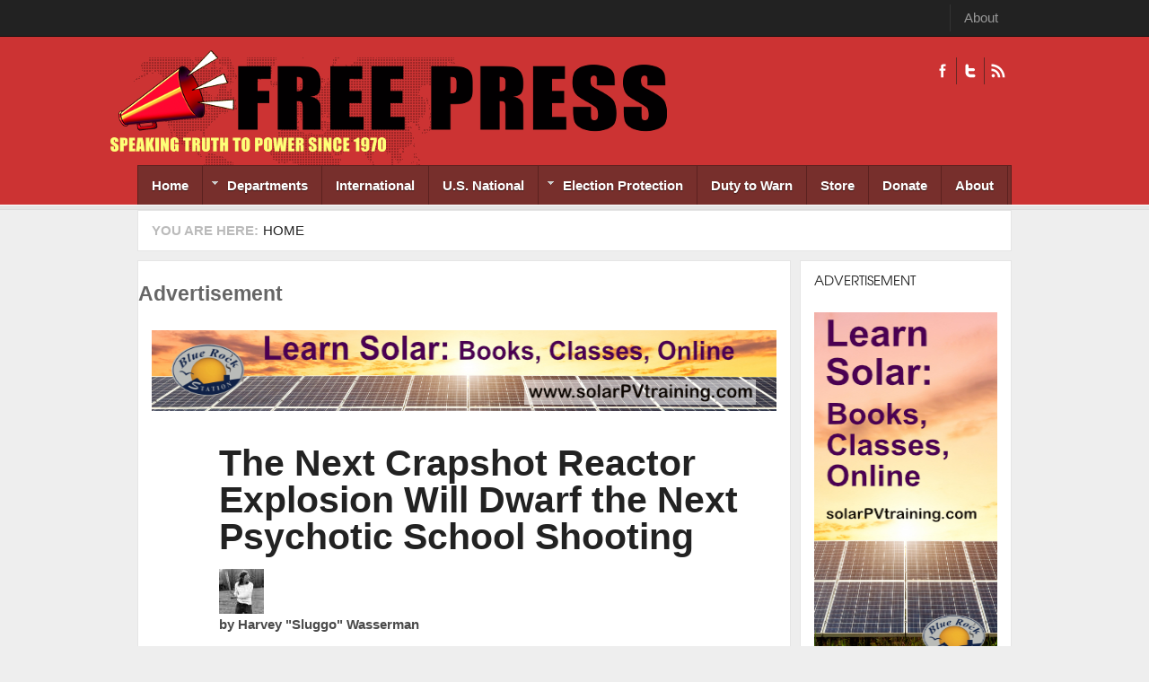

--- FILE ---
content_type: text/html; charset=utf-8
request_url: https://freepress.org/article/next-crapshot-reactor-explosion-will-dwarf-next-psychotic-school-shooting
body_size: 8931
content:
<!DOCTYPE html PUBLIC "-//W3C//DTD XHTML 1.0 Transitional//EN" "http://www.w3.org/TR/xhtml1/DTD/xhtml1-transitional.dtd">
<html xmlns="http://www.w3.org/1999/xhtml" xml:lang="en" lang="en" dir="ltr">
  <head>
    <!-- META FOR IOS & HANDHELD -->
    <meta name="viewport" content="width=device-width, initial-scale=1.0, maximum-scale=1.0, user-scalable=yes"/>
    <meta name="HandheldFriendly" content="true" />
    <meta name="apple-touch-fullscreen" content="YES" />
    <meta http-equiv="Content-Type" content="text/html; charset=utf-8" />
<link rel="shortcut icon" href="https://freepress.org/sites/default/files/megaphone.png" type="image/png" />
<meta name="generator" content="Drupal 7 (https://www.drupal.org)" />
<link rel="canonical" href="https://freepress.org/article/next-crapshot-reactor-explosion-will-dwarf-next-psychotic-school-shooting" />
<link rel="shortlink" href="https://freepress.org/node/50509" />
<meta property="og:site_name" content="Freepress.org" />
<meta property="og:type" content="article" />
<meta property="og:url" content="https://freepress.org/article/next-crapshot-reactor-explosion-will-dwarf-next-psychotic-school-shooting" />
<meta property="og:title" content="The Next Crapshot Reactor Explosion Will Dwarf the Next Psychotic School Shooting" />
<meta property="og:image" content="https://freepress.org/sites/default/files/main/articles/640px-DampierreNuclearPowerPlant-2.JPG" />
<meta name="twitter:card" content="summary" />
<meta name="twitter:title" content="The Next Crapshot Reactor Explosion Will Dwarf the Next Psychotic" />
    <title>The Next Crapshot Reactor Explosion Will Dwarf the Next Psychotic School Shooting | Freepress.org</title>
    <link type="text/css" rel="stylesheet" href="https://freepress.org/sites/default/files/css/css_G8UiL8W4VsmbxQlCce0YboItibPU3Yh891VRMDWtZns.css" media="all" />
<link type="text/css" rel="stylesheet" href="https://freepress.org/sites/default/files/css/css_MkHNTejo69z2fVmNOUJKgBTwKTB49fpAVBxfZ2i7QNc.css" media="all" />
<link type="text/css" rel="stylesheet" href="https://freepress.org/sites/default/files/css/css_Pfc19gn0dFsOkLtHChiS3q_O7q9ZUQPVvfftj2e2ezU.css" media="all" />
<link type="text/css" rel="stylesheet" href="https://freepress.org/sites/default/files/css/css_i2LqoBRE6ZDldybK665n3Im2Ikjq7nWmKZjOsIdNGGY.css" media="all" />
<link type="text/css" rel="stylesheet" href="https://freepress.org/sites/default/files/css/css_KKw0S-9WjejkYs80tp0BcGRHdNASoaaIc5hyYvca5ng.css" media="only screen" />
<link type="text/css" rel="stylesheet" href="https://freepress.org/sites/default/files/css/css_uO8jFMBKGI8cKwyuAkvOrsq-LqkM0I2KQQHSbo2SqIQ.css" media="print" />
<link type="text/css" rel="stylesheet" href="https://freepress.org/sites/default/files/css/css_Qme-CXS2FdP84XilGCM7jK906Dx1GBYlk-PoPt-GIgA.css" media="only screen and (min-width: 720px) and (max-width: 1049px)" />
<link type="text/css" rel="stylesheet" href="https://freepress.org/sites/default/files/css/css_KOSaj4xTJRJuU67U_sLfETCFazufFKNrbEfPxqzNjW0.css" media="only screen and (min-width: 720px) and (max-width: 959px)" />
<link type="text/css" rel="stylesheet" href="https://freepress.org/sites/default/files/css/css_fc-sVQowfGcGMUMiMVFTJZn-sFbZIqQlj145Tivxito.css" media="only screen and (max-width:719px)" />
<link type="text/css" rel="stylesheet" href="https://freepress.org/sites/default/files/css/css_kRHJxmEOPTVDTY-9cl4T3UFo0m-HzYNNxNrr27DZO9Q.css" media="only screen and (max-width:479px)" />
<link type="text/css" rel="stylesheet" href="https://freepress.org/sites/default/files/css/css_UEIDXB-14RPpYmmF3FIpnsMIETKD9gDaXmwsOp24FcA.css" media="all" />

<!--[if IE 7]>
<link type="text/css" rel="stylesheet" href="https://freepress.org/sites/default/files/css/css_rbrILP5y9BR82PfQWqcnreZMc60OgCzu-iZ9ah34MAU.css" media="all" />
<![endif]-->

<!--[if IE]>
<link type="text/css" rel="stylesheet" href="https://freepress.org/sites/default/files/css/css_AJR0nz3oJk5kpHenAIOTJsmY4dmfuV64jNfcxKKCUYE.css" media="all" />
<![endif]-->

<!--[if IE 8]>
<link type="text/css" rel="stylesheet" href="https://freepress.org/sites/default/files/css/css_D4z1FzUGPuwtlXY9ZOtvaEvWZKuSoXxUZ6_cyjpGdJc.css" media="all" />
<![endif]-->

<!--[if IE 9]>
<link type="text/css" rel="stylesheet" href="https://freepress.org/sites/default/files/css/css_BPOmXeizPbMfw0WDgfTMJNuSVemBPI4zj97xzpgOaZ4.css" media="all" />
<![endif]-->

<!--[if IE]>
<link type="text/css" rel="stylesheet" href="https://freepress.org/sites/default/files/css/css_WdZafrUnRGxhrHtLY_s6umDcFe7fLGHRvDVM-VW1nS0.css" media="all" />
<![endif]-->

<!--[if IE 8]>
<link type="text/css" rel="stylesheet" href="https://freepress.org/sites/default/files/css/css_D4z1FzUGPuwtlXY9ZOtvaEvWZKuSoXxUZ6_cyjpGdJc.css" media="all" />
<![endif]-->

<!--[if IE 9]>
<link type="text/css" rel="stylesheet" href="https://freepress.org/sites/default/files/css/css_BPOmXeizPbMfw0WDgfTMJNuSVemBPI4zj97xzpgOaZ4.css" media="all" />
<![endif]-->
<link type="text/css" rel="stylesheet" href="https://freepress.org/sites/default/files/css/css_RhtEkCcoLvf_QLVKZdknuu_hvt-8hXBg7GRy3hAGewo.css" media="all" />
    <script type="text/javascript" src="https://freepress.org/sites/default/files/js/js_pHiOIKpLHB0PDhuM3T3dhliMrGb14ad6TX085eKQIl0.js"></script>
<script type="text/javascript" src="//ajax.googleapis.com/ajax/libs/jquery/1.12.4/jquery.min.js"></script>
<script type="text/javascript">
<!--//--><![CDATA[//><!--
window.jQuery || document.write("<script src='/sites/all/modules/jquery_update/replace/jquery/1.12/jquery.min.js'>\x3C/script>")
//--><!]]>
</script>
<script type="text/javascript" src="https://freepress.org/sites/default/files/js/js_GOikDsJOX04Aww72M-XK1hkq4qiL_1XgGsRdkL0XlDo.js"></script>
<script type="text/javascript" src="https://freepress.org/sites/default/files/js/js_BNTrKgBh6MYCJe4IdxM4vFPMVd3dgTYGgXhmVa08Zd8.js"></script>
<script type="text/javascript" src="https://freepress.org/sites/default/files/js/js_TIgRJDxHFF3MuL9rRtHbON80tHh3tiK3Wo8oOS6AJwA.js"></script>
<script type="text/javascript">
<!--//--><![CDATA[//><!--
window.CKEDITOR_BASEPATH = '/sites/all/libraries/ckeditor/'
//--><!]]>
</script>
<script type="text/javascript" src="https://freepress.org/sites/default/files/js/js_i9-mZxF1wrIj_pHo8CcygMfG3cz35Mlm6odAjzL19fk.js"></script>
<script type="text/javascript">
<!--//--><![CDATA[//><!--
var _paq = _paq || [];(function(){var u=(("https:" == document.location.protocol) ? "https://logs.freepress.org/" : "http://logs.freepress.org/");_paq.push(["setSiteId", "1"]);_paq.push(["setTrackerUrl", u+"matomo.php"]);_paq.push(["setDoNotTrack", 1]);_paq.push(["trackPageView"]);_paq.push(["setIgnoreClasses", ["no-tracking","colorbox"]]);_paq.push(["enableLinkTracking"]);var d=document,g=d.createElement("script"),s=d.getElementsByTagName("script")[0];g.type="text/javascript";g.defer=true;g.async=true;g.src="https://freepress.org/sites/default/files/matomo/matomo.js?sxiimh";s.parentNode.insertBefore(g,s);})();
//--><!]]>
</script>
<script type="text/javascript">
<!--//--><![CDATA[//><!--

	(function ($) {
	  if (Drupal.Nucleus == undefined) {
		Drupal.Nucleus = {};
	  }
	  Drupal.behaviors.skinMenuAction = {
		attach: function (context) {
		  jQuery(".change-skin-button").click(function() {
			parts = this.href.split("/");
			style = parts[parts.length - 1];
			jQuery.cookie("nucleus_skin", style, {path: "/"});
			window.location.reload();
			return false;
		  });
		}
	  }
	})(jQuery);
  
//--><!]]>
</script>
<script type="text/javascript" src="https://freepress.org/sites/default/files/js/js_D2muZPXDokeWvGrlbHyiRLoRUtE1lf4d2zX6k9QJC4U.js"></script>
<script type="text/javascript" src="https://freepress.org/sites/default/files/js/js_Bcsagb_Ye9LoEPG9-Pm9yxVRRF3841Spf2abHlnB13I.js"></script>
<script type="text/javascript">
<!--//--><![CDATA[//><!--
jQuery.extend(Drupal.settings, {"basePath":"\/","pathPrefix":"","setHasJsCookie":0,"ajaxPageState":{"theme":"freepress","theme_token":"oBfY1A0XM4pp1KnWUzQozewvTBuzG7z7HYXhQ9P54LA","js":{"profiles\/openpublish\/libraries\/photoswipe\/lib\/klass.min.js":1,"\/\/ajax.googleapis.com\/ajax\/libs\/jquery\/1.12.4\/jquery.min.js":1,"0":1,"misc\/jquery-extend-3.4.0.js":1,"misc\/jquery-html-prefilter-3.5.0-backport.js":1,"misc\/jquery.once.js":1,"misc\/drupal.js":1,"sites\/all\/modules\/jquery_update\/js\/jquery_browser.js":1,"sites\/all\/modules\/google_cse\/google_cse.js":1,"sites\/all\/modules\/simpleads\/simpleads.js":1,"sites\/all\/libraries\/colorbox\/jquery.colorbox-min.js":1,"sites\/all\/modules\/colorbox\/js\/colorbox.js":1,"sites\/all\/modules\/colorbox\/styles\/default\/colorbox_style.js":1,"sites\/all\/modules\/colorbox\/js\/colorbox_load.js":1,"sites\/all\/modules\/custom_search\/js\/custom_search.js":1,"sites\/all\/modules\/responsive_menus\/styles\/responsive_menus_simple\/js\/responsive_menus_simple.js":1,"1":1,"sites\/all\/modules\/matomo\/matomo.js":1,"2":1,"3":1,"sites\/all\/modules\/field_group\/field_group.js":1,"profiles\/openpublish\/libraries\/photoswipe\/code.photoswipe-3.0.5.js":1,"profiles\/openpublish\/modules\/features\/openpublish_media\/js\/photo-gallery.js":1,"sites\/all\/libraries\/superfish\/jquery.hoverIntent.minified.js":1,"sites\/all\/libraries\/superfish\/sfsmallscreen.js":1,"sites\/all\/libraries\/superfish\/supposition.js":1,"sites\/all\/libraries\/superfish\/superfish.js":1,"sites\/all\/libraries\/superfish\/supersubs.js":1,"sites\/all\/modules\/superfish\/superfish.js":1,"sites\/all\/themes\/nucleus\/nucleus\/js\/jquery.cookie.js":1,"sites\/all\/themes\/freepress\/js\/jquery.matchHeights.min.js":1,"sites\/all\/themes\/freepress\/js\/jquery.smooth-scroll.js":1,"sites\/all\/themes\/freepress\/js\/tb_nex.js":1,"sites\/all\/themes\/freepress\/js\/tb_responsive.js":1,"sites\/all\/themes\/freepress\/js\/tb.plugins.js":1,"sites\/all\/themes\/freepress\/js\/jquery.masonry.min.js":1,"sites\/all\/themes\/freepress\/js\/piwik.js":1},"css":{"modules\/system\/system.base.css":1,"modules\/system\/system.menus.css":1,"modules\/system\/system.messages.css":1,"modules\/system\/system.theme.css":1,"sites\/all\/themes\/nucleus\/nucleus\/css\/base.css":1,"sites\/all\/modules\/domain\/domain_nav\/domain_nav.css":1,"modules\/field\/theme\/field.css":1,"sites\/all\/modules\/google_cse\/google_cse.css":1,"modules\/node\/node.css":1,"modules\/search\/search.css":1,"sites\/all\/modules\/simpleads\/simpleads.css":1,"modules\/user\/user.css":1,"sites\/all\/modules\/views\/css\/views.css":1,"sites\/all\/modules\/colorbox\/styles\/default\/colorbox_style.css":1,"sites\/all\/modules\/ctools\/css\/ctools.css":1,"sites\/all\/modules\/panels\/css\/panels.css":1,"sites\/all\/modules\/responsive_menus\/styles\/responsive_menus_simple\/css\/responsive_menus_simple.css":1,"profiles\/openpublish\/libraries\/photoswipe\/photoswipe.css":1,"sites\/all\/libraries\/superfish\/css\/superfish.css":1,"sites\/all\/libraries\/superfish\/css\/superfish-navbar.css":1,"sites\/all\/themes\/nucleus\/nucleus\/css\/messages.css":1,"sites\/all\/themes\/freepress\/css\/html-elements.css":1,"sites\/all\/themes\/freepress\/css\/forms.css":1,"sites\/all\/themes\/freepress\/css\/page.css":1,"sites\/all\/themes\/freepress\/css\/articles.css":1,"sites\/all\/themes\/freepress\/css\/comments.css":1,"sites\/all\/themes\/freepress\/css\/forum.css":1,"sites\/all\/themes\/freepress\/css\/fields.css":1,"sites\/all\/themes\/freepress\/css\/blocks.css":1,"sites\/all\/themes\/freepress\/css\/navigation.css":1,"sites\/all\/themes\/freepress\/css\/fonts.css":1,"sites\/all\/themes\/freepress\/css\/typo.css":1,"sites\/all\/themes\/freepress\/css\/layout.css":1,"sites\/all\/themes\/freepress\/css\/scrollbar.css":1,"sites\/all\/themes\/freepress\/css\/css3.css":1,"sites\/all\/themes\/freepress\/css\/views.css":1,"sites\/all\/themes\/nucleus\/nucleus\/css\/responsive\/responsive.css":1,"sites\/all\/themes\/freepress\/css\/print.css":1,"sites\/all\/themes\/freepress\/css\/screens\/tablet.css":1,"sites\/all\/themes\/freepress\/css\/screens\/tablet-vertical.css":1,"sites\/all\/themes\/freepress\/css\/screens\/mobile.css":1,"sites\/all\/themes\/freepress\/css\/screens\/mobile-vertical.css":1,"sites\/all\/themes\/freepress\/css\/superfish\/nex.css":1,"sites\/all\/themes\/nucleus\/nucleus\/css\/ie7.css":1,"sites\/all\/themes\/nucleus\/nucleus\/css\/ie.css":1,"sites\/all\/themes\/tb_nex\/css\/ie.css":1,"sites\/all\/themes\/tb_nex\/css\/ie8.css":1,"sites\/all\/themes\/tb_nex\/css\/ie9.css":1,"sites\/all\/themes\/freepress\/css\/ie.css":1,"sites\/all\/themes\/freepress\/css\/ie8.css":1,"sites\/all\/themes\/freepress\/css\/ie9.css":1,"public:\/\/nucleus\/grid-fixed-24-984px.css":1}},"colorbox":{"opacity":"0.85","current":"{current} of {total}","previous":"\u00ab Prev","next":"Next \u00bb","close":"Close","maxWidth":"98%","maxHeight":"98%","fixed":true,"mobiledetect":true,"mobiledevicewidth":"480px","file_public_path":"\/sites\/default\/files","specificPagesDefaultValue":"admin*\nimagebrowser*\nimg_assist*\nimce*\nnode\/add\/*\nnode\/*\/edit\nprint\/*\nprintpdf\/*\nsystem\/ajax\nsystem\/ajax\/*"},"googleCSE":{"cx":"004902332435372641337:igqqnp64f5s","resultsWidth":600,"domain":"www.google.com","showWaterMark":true},"jcarousel":{"ajaxPath":"\/jcarousel\/ajax\/views"},"custom_search":{"form_target":"_self","solr":0},"profile":"openpublish","profile_version":"7.x-1.0-beta10","responsive_menus":[{"toggler_text":"\u2630 Menu","selectors":[".main-menu",".block-thecolumbusfreepress-com"],"media_size":"768","media_unit":"px","absolute":"1","remove_attributes":"1","responsive_menus_style":"responsive_menus_simple"}],"matomo":{"trackMailto":1,"trackColorbox":1},"superfish":{"1":{"id":"1","sf":{"pathClass":"active-trail","animation":{"opacity":"show"},"speed":"\u0027fast\u0027","autoArrows":true,"dropShadows":true,"disableHI":false},"plugins":{"smallscreen":{"mode":"window_width","addSelected":false,"menuClasses":false,"hyperlinkClasses":false,"title":"Freepress.org"},"supposition":true,"bgiframe":false,"supersubs":{"minWidth":"12","maxWidth":"27","extraWidth":1}}}},"field_group":{"fieldset":"full"}});
//--><!]]>
</script>
  </head>

  <body class="html not-front not-logged-in one-sidebar sidebar-first page-node page-node- page-node-50509 node-type-openpublish-article domain-freepress-org freepress fixed-grid grid-24-based bf-a fs-small tb-sf-navbar">
    <div id="skip-link"><a href="#main-content" class="element-invisible element-focusable">Skip to main content</a></div>
        
<div id="page" class="page-default  page-article">
  <a name="Top" id="Top"></a>
      <!-- TOP PANEL -->
    <div id="headeline-wrapper" class="wrapper clearfix">
      <div class="container grid-24">
        <div class="grid-inner clearfix">
          <div id="headeline" class="clearfix">		
              <div class="region region-headeline">
    <p class="tb-day"><?php echo date("d F Y")?></p><ul class="menu"><li class="first last leaf"><a href="/about" title="">About</a></li>
</ul>  </div>
          </div>
        </div>
      </div>
    </div>
    <!-- TOP PANEL -->
    <!-- HEADER -->
  <div id="header-wrapper" class="wrapper clearfix">
    <div class="container grid-24">
      <div class="grid-inner clearfix">
        <div id="header" class="clearfix">

                      <a href="/" title="Home" id="logo">
              <img src="https://freepress.org/sites/default/files/masthead-smaller.png" alt="Home" />
            </a>
          
          
                        <div class="region region-header">
    <a class="ico-social ico-facebooks" href="https://www.facebook.com/freepress.org/" title="Facebook">Facebook</a><a class="ico-social ico-twitters" href="http://twitter.com/freepressorg" title="Twitter">Twitter</a><a class="ico-social ico-rss" href="/rss" title="RSS">RSS</a>  </div>
                  </div>
      </div>
    </div>
  </div>
  <!-- /#HEADER -->

      <!-- MAIN NAV -->
    <div id="menu-bar-wrapper" class="wrapper clearfix">            
      <div class="container grid-24">
        <div class="grid-inner clearfix">
          <div id="menu-bar-inner">
            <a class="tb-main-menu-button responsive-menu-button" href="javascript:void(0);" title="Navigation Icon"></a>
            <div id="menu-bar-responsive">
                <div class="region region-menu-bar">
    <div id="block-superfish-1" class="block block-superfish">
  <div class="block-inner clearfix">
    
          <h2 class="block-title element-invisible">Freepress.org</h2>
    
    
    <div class="block-content clearfix">
      <ul id="superfish-1" class="menu sf-menu sf-freepress-org sf-navbar sf-style-nex sf-total-items-9 sf-parent-items-2 sf-single-items-7"><li id="menu-2615-1" class="first odd sf-item-1 sf-depth-1 sf-no-children"><a href="/" title="" class="sf-depth-1">Home</a></li><li id="menu-3365-1" class="middle even sf-item-2 sf-depth-1 sf-total-children-15 sf-parent-children-0 sf-single-children-15 menuparent"><a href="/" title="" class="sf-depth-1 menuparent">Departments</a><ul><li id="menu-3371-1" class="first odd sf-item-1 sf-depth-2 sf-no-children"><a href="/departments/action-alerts" title="" class="sf-depth-2">Action Alerts</a></li><li id="menu-3367-1" class="middle even sf-item-2 sf-depth-2 sf-no-children"><a href="/departments/anti-war" title="" class="sf-depth-2">Anti-war</a></li><li id="menu-3373-1" class="middle odd sf-item-3 sf-depth-2 sf-no-children"><a href="/departments/arts-culture" title="" class="sf-depth-2">Arts &amp; Culture</a></li><li id="menu-3368-1" class="middle even sf-item-4 sf-depth-2 sf-no-children"><a href="/departments/cartoons" title="" class="sf-depth-2">Cartoons</a></li><li id="menu-28243-1" class="middle odd sf-item-5 sf-depth-2 sf-no-children"><a href="/departments/climate-crisis" title="" class="sf-depth-2">Climate Crisis</a></li><li id="menu-3374-1" class="middle even sf-item-6 sf-depth-2 sf-no-children"><a href="/departments/environment" title="" class="sf-depth-2">Environment</a></li><li id="menu-2581-1" class="middle odd sf-item-7 sf-depth-2 sf-no-children"><a href="/geographic-scope/local" title="Free Press History" class="sf-depth-2">Free Press History</a></li><li id="menu-3375-1" class="middle even sf-item-8 sf-depth-2 sf-no-children"><a href="/departments/human-rights" title="" class="sf-depth-2">Human Rights</a></li><li id="menu-3376-1" class="middle odd sf-item-9 sf-depth-2 sf-no-children"><a href="/departments/media-watch" title="" class="sf-depth-2">Media Watch</a></li><li id="menu-3377-1" class="middle even sf-item-10 sf-depth-2 sf-no-children"><a href="/departments/op-ed" title="" class="sf-depth-2">Op-Eds</a></li><li id="menu-3390-1" class="middle odd sf-item-11 sf-depth-2 sf-no-children"><a href="/departments/poetry" title="" class="sf-depth-2">Poetry</a></li><li id="menu-3378-1" class="middle even sf-item-12 sf-depth-2 sf-no-children"><a href="/departments/politics" title="" class="sf-depth-2">Politics</a></li><li id="menu-3379-1" class="middle odd sf-item-13 sf-depth-2 sf-no-children"><a href="/departments/protest-reports" title="" class="sf-depth-2">Protest Reports</a></li><li id="menu-2583-1" class="middle even sf-item-14 sf-depth-2 sf-no-children"><a href="/geographic-scope/state" title="State" class="sf-depth-2">State</a></li><li id="menu-3380-1" class="last odd sf-item-15 sf-depth-2 sf-no-children"><a href="/departments/war" title="" class="sf-depth-2">War</a></li></ul></li><li id="menu-2580-1" class="middle odd sf-item-3 sf-depth-1 sf-no-children"><a href="/geographic-scope/international" title="International" class="sf-depth-1">International</a></li><li id="menu-27489-1" class="middle even sf-item-4 sf-depth-1 sf-no-children"><a href="/geographic-scope/us-national" title="U.S. National" class="sf-depth-1">U.S. National</a></li><li id="menu-27125-1" class="middle odd sf-item-5 sf-depth-1 sf-total-children-3 sf-parent-children-0 sf-single-children-3 menuparent"><a href="https://freepress.org/departments/election-issues" title="" class="sf-depth-1 menuparent">Election Protection</a><ul><li id="menu-23803-1" class="first odd sf-item-1 sf-depth-2 sf-no-children"><a href="/departments/free-press-election-reporting" title="Free Press Election Reporting" class="sf-depth-2">Free Press Election Reporting</a></li><li id="menu-27483-1" class="middle even sf-item-2 sf-depth-2 sf-no-children"><a href="/departments/vote-mail-vbm" title="Vote By Mail (VBM)" class="sf-depth-2">Vote By Mail (VBM)</a></li><li id="menu-27488-1" class="last odd sf-item-3 sf-depth-2 sf-no-children"><a href="/departments/links-archived-election-files" title="Links To Archived Election Files" class="sf-depth-2">Link To Archived Election Files</a></li></ul></li><li id="menu-2582-1" class="middle even sf-item-6 sf-depth-1 sf-no-children"><a href="/geographic-scope/national" title="Duty to Warn" class="sf-depth-1">Duty to Warn</a></li><li id="menu-2616-1" class="middle odd sf-item-7 sf-depth-1 sf-no-children"><a href="/store" title="" class="sf-depth-1">Store</a></li><li id="menu-3932-1" class="middle even sf-item-8 sf-depth-1 sf-no-children"><a href="/donate" title="" class="sf-depth-1">Donate</a></li><li id="menu-24349-1" class="last odd sf-item-9 sf-depth-1 sf-no-children"><a href="/about" title="" class="sf-depth-1">About</a></li></ul>    </div>
  </div>
</div>
  </div>
            </div>
            <div class="clearfix"></div>
          </div>
        </div>
      </div>
    </div>
    <!-- /#MAIN NAV -->
    
      
      <div id="breadcrumb-wrapper" class="wrapper clearfix">
      <div class="container grid-24">
        <div class="grid-inner clearfix">
          <div class="breadcrumbs">
            <h2 class="element-invisible">You are here:</h2><ol id="crumbs"><li class="crumb crumb-home"><a href="/">Home</a></li></ol>            <div class="clearfix"></div>
          </div>
        </div>
      </div>
    </div>
          <div id="main-wrapper" class="wrapper clearfix">
    <div class="container grid-24 clearfix">
      <div class="group-cols-2 group-24 grid grid-24">
                  <!-- MAIN CONTENT -->
          <div id="main-content" class="grid grid-18 section">
            <div class="grid-inner clearfix">
              <div class="grid-inner2 clearfix">
                               

                                  
                <div id="content">	
                                        <div class="region region-content">
    <div id="block-simpleads-ad-groups-94" class="block block-simpleads">
  <div class="block-inner clearfix">
    
          <h2 class="block-title">Advertisement</h2>
    
    
    <div class="block-content clearfix">
      <div class="header">
  <div class="ad-link"></div>
</div>
<div class="adslist">
  <script type="text/javascript">
    _simpelads_load('.simpleads-94', 94, 1);
  </script>
    <div class="simpleads-94"></div>

    
</div>
    </div>
  </div>
</div>
<div id="block-system-main" class="block-system">
  <div class="block-inner clearfix">
    
    
    
    <div class="block-content clearfix">
      <div id="node-50509" class="node node-openpublish-article node-promoted node-odd node-full" about="/article/next-crapshot-reactor-explosion-will-dwarf-next-psychotic-school-shooting" typeof="rNews:Article schema:NewsArticle">
	<div class="node-inner">
	  	  		<div class="header node-header">
		  		  			<h2 class="node-title">
			  <a href="/article/next-crapshot-reactor-explosion-will-dwarf-next-psychotic-school-shooting">The Next Crapshot Reactor Explosion Will Dwarf the Next Psychotic School Shooting</a>
			</h2>
		  		  <span property="schema:name" content="The Next Crapshot Reactor Explosion Will Dwarf the Next Psychotic School Shooting" class="rdf-meta element-hidden"></span>		</div>
	  	
	  <div class="node-content">
		<div class="section field field-name-field-op-author field-type-node-reference field-label-hidden"><div class="field-items"><div class="field-item odd" rel="schema:creator rnews:creator"><div class="view view-openpublish-related-content view-id-openpublish_related_content view-display-id-block_1 view-dom-id-ab3d116102de6cd79af203a8155ef0c3">
        
  
  
      <div class="view-content">
        <div class="views-row views-row-1 views-row-odd views-row-first views-row-last">
      
  <div class="views-field views-field-field-profile-photo">        <div class="field-content"><a href="/profile/harvey-sluggo-wasserman"><img typeof="foaf:Image" src="https://freepress.org/sites/default/files/styles/author_thumbnail/public/profiles/photos/2sluggo-720.jpg?itok=K5Ki0_GS" width="50" height="50" alt="" /></a></div>  </div>  
  <div class="views-field views-field-title">    <span class="views-label views-label-title">by</span>    <span class="field-content">Harvey &quot;Sluggo&quot;  Wasserman</span>  </div>  
  <div class="views-field views-field-created">        <span class="field-content">May 31, 2022</span>  </div>  </div>
    </div>
  
  
  
  
  
  
</div></div></div></div><fieldset  class=" fieldset form-wrapper titled">
  
      <div class="fieldset-content fieldset-wrapper clearfix" class=" fieldset form-wrapper titled">
      <div class='description'></div><div class="section field field-name-field-op-main-image field-type-image field-label-hidden"><div class="field-items"><div class="field-item odd" rel="schema:image rnews:image" resource="https://freepress.org/sites/default/files/styles/620px_wide/public/main/articles/640px-DampierreNuclearPowerPlant-2.JPG?itok=DbMkbG0x"><img typeof="foaf:Image" src="https://freepress.org/sites/default/files/styles/620px_wide/public/main/articles/640px-DampierreNuclearPowerPlant-2.JPG?itok=DbMkbG0x" width="620" height="465" alt="" /></div></div></div><div class="section field field-name-field-op-caption field-type-text-long field-label-hidden"><div class="field-items"><div class="field-item odd"><p>The nuclear power plant of Dampierre-en-Burly, France,   We El, Public domain, via Wikimedia Commons</p></div></div></div>    </div>
  </fieldset>
<div class="section field field-name-body field-type-text-with-summary field-label-hidden"><div class="field-items"><div class="field-item odd" property="rnews:articlebody schema:articleBody"><p>The next explosion at an atomic reactor will dwarf the latest school shooting </p><p>There’s a clear GOP stamp on this week’s mass slaughter of our beautiful school children and their teachers—-AND on the next. </p><p>Likewise the next nuke irradiation of countless downwind humans already has its horde of unrepentant enablers</p><p>To put it in the plainest possible terms:  those now advocating continued operation of our increasingly dangerous, decrepit atomic fleet are personally responsible for upcoming explosion(s) at the individual reactors they refuse to evaluate. </p><p>And we can be sure that the blame dodging we’re now seeing in Texas will pale before the crocodile tears that will come with the next avoidable apocalypse. </p><p>So let’s be clear:  </p><p>X  No private insurance company will fully insure any US atomic reactor. <a data-saferedirecturl="https://www.google.com/url?q=https://www.nrc.gov/reading-rm/doc-collections/fact-sheets/nuclear-insurance.html&amp;source=gmail&amp;ust=1654108181462000&amp;usg=AOvVaw2HN_FRqfPN5tzRkNuXnhvH" href="https://www.nrc.gov/reading-rm/doc-collections/fact-sheets/nuclear-insurance.html" target="_blank">https://www.nrc.gov/reading-rm/doc-collections/fact-sheets/nuclear-insurance.html</a></p><p>X  Under federal law, your homeowner’s policy bars meaningful owner/operator liability for any melt-down’s fatal fallout.</p><p>X  The limited federal liability fund for an apocalyptic reactor disaster represents a minuscule fraction of the likely damage.</p><p>X  Just 45 miles from the San Andreas, California’s two Diablo reactors are surrounded by a dozen earthquake faults.</p><p>X  Dr. Michael Peck, the Nuclear Regulatory Commission’s Diablo site inspector, demanded it shut for seismic dangers.</p><p>X  The NRC purged Dr. Peck and trashed his warnings.</p><p>X  Seismic shocks have already damaged Ohio’s Perry reactor and Virginia’s North Anna.</p><p>X  Critical concrete is crumbling at New Hampshire’s Seabrook and Ohio’s Davis-Besse.</p><p>X  Critical components at the South Texas Nuclear Plant recently froze.</p><p>X  Vital core metals at Diablo are dangerously embrittled, cracked and decayed.</p><p>X  Diablo’s owner-operator, PG&amp;E, has pleaded guilty to manslaughter charges involving the avoidable deaths of nearly 100 people.</p><p>X  Perry and Davis-Besse’s owners are linked to a $61 million legislative bribe meant to buy a $1 billion bail-out.</p><p>Like laws allowing psychopaths to buy assault weapons, nuclear non-regulation makes major catastrophes virtually certain.</p><p>All reactors regularly emit radiation, carbon, heat.  </p><p>All can be replaced by renewables that are cheaper, cleaner, safer, more job-producing, quicker to deploy, free of radioactive wastes.  </p><p>Nearly 800,000 Americans now work in wind, solar, batteries and/or efficiency.  </p><p>Some 70,000 Californians now work in solar and wind, more than all Americans who mine coal.  Just 1500 work at Diablo.  </p><p>As with those who defend gun sales to mass murderers, reactor promoters can’t personally cover the unconscionable risks they so glibly demand we all take.  </p><p>Come the next melt-down, their Texas-style moments of “silence and prayer” will reek of predictable hypocrisy.</p><p>As assault weapons must be banned, so these reactors must be shut.</p><p>In both cases, the ultimate gamble is being imposed by irresponsible crapshooters who can never pick up the pieces, cry as they might when their snake eyes bite the rest of us.</p><p>Original at <a href="https://buzzflash.com/articles/harvey-wasserman-for-buzzflash-the-next-crapshot-reactor-explosion-will-dwarf-the-next-psychotic-school-shooting">BuzzFlash</a></p><p> </p><p><em>Harvey Wasserman’s THE PEOPLE’S SPIRAL OF US HISTORY narrates the atomic delusion (</em><a data-saferedirecturl="https://www.google.com/url?q=http://www.solartopia.org/&amp;source=gmail&amp;ust=1654108181462000&amp;usg=AOvVaw2KcMzm__wFgVJqjVaXY76m" href="http://www.solartopia.org/" target="_blank"><em>www.solartopia.org</em></a><em>).  Most Mondays at 5pm ET he co-convenes the Green Grassroots Election Protection Zoom (</em><a data-saferedirecturl="https://www.google.com/url?q=http://www.electionprotection2024.org/&amp;source=gmail&amp;ust=1654108181462000&amp;usg=AOvVaw3VNFSflFa56ikKb9kJBQJe" href="http://www.electionprotection2024.org/" target="_blank"><em>www.electionprotection2024.org</em></a><em>)</em> </p></div></div></div><div class="section field field-name-field-feature-on-freepress-org-m field-type-list-boolean field-label-hidden"><div class="field-items"><div class="field-item odd" property=""></div></div></div><div class="section field field-name-field-feature-freepress-org-slid field-type-list-boolean field-label-hidden"><div class="field-items"><div class="field-item odd" property=""></div></div></div><span rel="schema:url" resource="/article/next-crapshot-reactor-explosion-will-dwarf-next-psychotic-school-shooting" class="rdf-meta element-hidden"></span><span property="schema:name" content="The Next Crapshot Reactor Explosion Will Dwarf the Next Psychotic School Shooting" class="rdf-meta element-hidden"></span>	  </div>

	  
	  	</div>
</div>
    </div>
  </div>
</div>
  </div>
                                  </div>

                              </div>
            </div>
                      </div>
          <!-- /#MAIN CONTENT -->
                          <!-- SIDEBAR FIRST -->
          <div id="sidebar-first-wrapper" class="sidebar tb-main-box grid grid-6 grid-last">
            <div class="grid-inner clearfix">
                <div class="region region-sidebar-first">
    <div id="block-simpleads-ad-groups-93--2" class="block block-simpleads">
  <div class="block-inner clearfix">
    
          <h2 class="block-title">Advertisement</h2>
    
    
    <div class="block-content clearfix">
      <div class="header">
  <div class="ad-link"></div>
</div>
<div class="adslist">
  <script type="text/javascript">
    _simpelads_load('.simpleads-93', 93, 1);
  </script>
    <div class="simpleads-93"></div>

    
</div>
    </div>
  </div>
</div>
  </div>
            </div>
          </div>
          <!-- /#SIDEBAR FIRST -->
              </div>
      
    </div>
  </div>
      </div>
      </body>
</html>